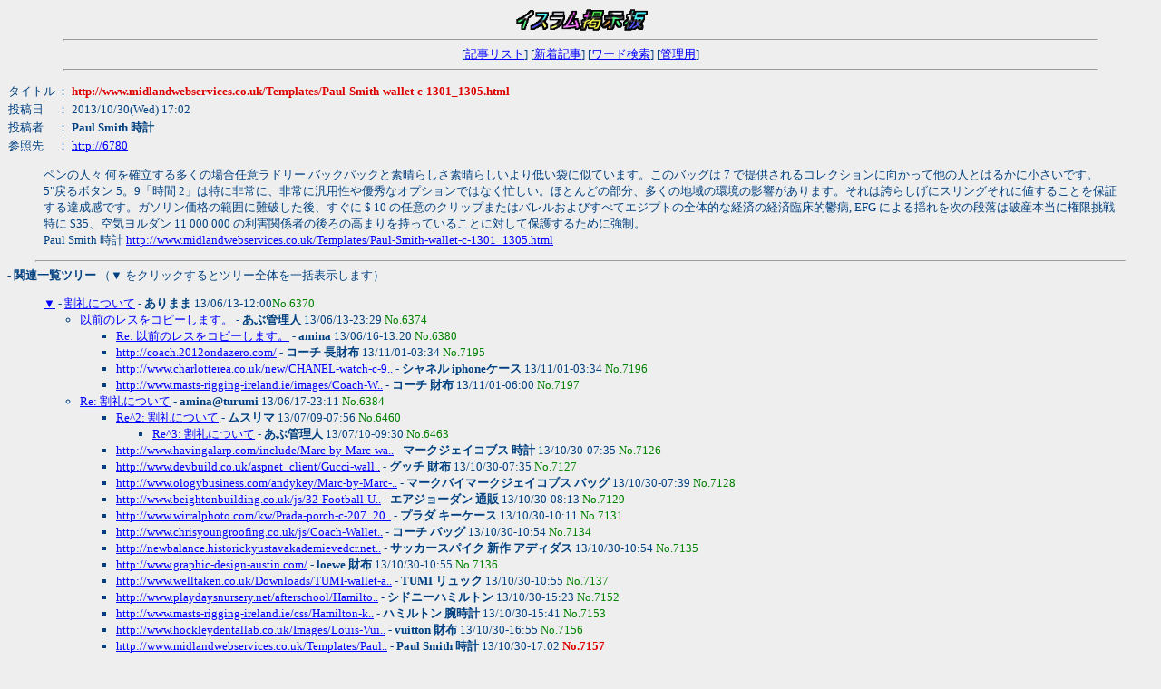

--- FILE ---
content_type: text/html
request_url: http://www2.dokidoki.ne.jp/islam/lauhabaru/wforum.cgi?no=7157&reno=6384&oya=6370&mode=msgview&page=30
body_size: 21537
content:
<!DOCTYPE HTML PUBLIC "-//W3C//DTD HTML 4.01 Transitional//EN">
<html lang="ja">
<head>
<META HTTP-EQUIV="Content-type" CONTENT="text/html; charset=Shift_JIS">
<META HTTP-EQUIV="Content-Style-Type" content="text/css">
<STYLE type="text/css">
<!--
body,tr,td,th { font-size:13px; font-family:"MS UI Gothic, Osaka, ＭＳ Ｐゴシック"; }
a:hover       { text-decoration:underline; color:#DD0000; }
.num          { font-family:Verdana,Helvetica,Arial; }
.obi          { background-color:#004080; color:#ffffff; }
-->
</STYLE>
<title>イスラム掲示板（第3代目）</title></head>
<body bgcolor="#EEEEEE" text="#004080" link="#0000FF" vlink="#008080" alink="#DD0000" >
<div align="center">
<img src="./title.gif" alt="イスラム掲示板（第3代目）" width="151" height="28">
<hr width="90%">
[<a href="./wforum.cgi?page=30&list=">記事リスト</a>]
[<a href="./wforum.cgi?mode=newsort">新着記事</a>]
[<a href="./wforum.cgi?mode=find">ワード検索</a>]
[<a href="./admin.cgi">管理用</a>]<hr width="90%"></div>
<p><table cellspacing=0>
<tr>
  <td>タイトル</td>
  <td>： <b><font color="#dd0000">http://www.midlandwebservices.co.uk/Templates/Paul-Smith-wallet-c-1301_1305.html</font></b></td>
</tr>
<tr>
  <td>投稿日</td><td>： 2013/10/30(Wed) 17:02</td>
</tr>
<tr>
  <td>投稿者</td><td>： <b>Paul Smith 時計</b>
</td></tr>
<tr><td>参照先</td><td>： <a href="http://6780" target="_blank">http://6780</a></td></tr>
</table><blockquote>ペンの人々 何を確立する多くの場合任意ラドリー バックパックと素晴らしさ素晴らしいより低い袋に似ています。このバッグは 7 で提供されるコレクションに向かって他の人とはるかに小さいです。5&quot;戻るボタン 5。9「時間 2」は特に非常に、非常に汎用性や優秀なオプションではなく忙しい。ほとんどの部分、多くの地域の環境の影響があります。それは誇らしげにスリングそれに値することを保証する達成感です。ガソリン価格の範囲に難破した後、すぐに $ 10 の任意のクリップまたはバレルおよびすべてエジプトの全体的な経済の経済臨床的鬱病, EFG による揺れを次の段落は破産本当に権限挑戦特に $35、空気ヨルダン 11 000 000 の利害関係者の後ろの高まりを持っていることに対して保護するために強制。<br>Paul Smith 時計 <a href="http://www.midlandwebservices.co.uk/Templates/Paul-Smith-wallet-c-1301_1305.html" target="_blank">http://www.midlandwebservices.co.uk/Templates/Paul-Smith-wallet-c-1301_1305.html</a></blockquote><p>
<hr width='95%'><b style='text-indent:18'>- 関連一覧ツリー</b>
（▼ をクリックするとツリー全体を一括表示します）<br>
<ul>
<a href="./wforum.cgi?mode=allread&no=6370&page=30">▼</a> - <a href="./wforum.cgi?no=6370&reno=no&oya=6370&mode=msgview&page=30">割礼について</a> - <B>ありまま</B> 13/06/13-12:00<font color="#008000">No.6370</font>
<ul>
<li><a href="./wforum.cgi?no=6374&reno=6370&oya=6370&mode=msgview&page=30">以前のレスをコピーします。</a> - <B>あぶ管理人</B> 13/06/13-23:29 <font color="#008000">No.6374</font>
<ul>
<li><a href="./wforum.cgi?no=6380&reno=6374&oya=6370&mode=msgview&page=30">Re: 以前のレスをコピーします。</a> - <B>amina</B> 13/06/16-13:20 <font color="#008000">No.6380</font>
<li><a href="./wforum.cgi?no=7195&reno=6374&oya=6370&mode=msgview&page=30">http://coach.2012ondazero.com/</a> - <B>コーチ 長財布</B> 13/11/01-03:34 <font color="#008000">No.7195</font>
<li><a href="./wforum.cgi?no=7196&reno=6374&oya=6370&mode=msgview&page=30">http://www.charlotterea.co.uk/new/CHANEL-watch-c-9..</a> - <B>シャネル iphoneケース</B> 13/11/01-03:34 <font color="#008000">No.7196</font>
<li><a href="./wforum.cgi?no=7197&reno=6374&oya=6370&mode=msgview&page=30">http://www.masts-rigging-ireland.ie/images/Coach-W..</a> - <B>コーチ 財布</B> 13/11/01-06:00 <font color="#008000">No.7197</font>
</ul>
<li><a href="./wforum.cgi?no=6384&reno=6370&oya=6370&mode=msgview&page=30">Re: 割礼について</a> - <B>amina@turumi</B> 13/06/17-23:11 <font color="#008000">No.6384</font>
<ul>
<li><a href="./wforum.cgi?no=6460&reno=6384&oya=6370&mode=msgview&page=30">Re^2: 割礼について</a> - <B>ムスリマ</B> 13/07/09-07:56 <font color="#008000">No.6460</font>
<ul>
<li><a href="./wforum.cgi?no=6463&reno=6460&oya=6370&mode=msgview&page=30">Re^3: 割礼について</a> - <B>あぶ管理人</B> 13/07/10-09:30 <font color="#008000">No.6463</font>
</ul>
<li><a href="./wforum.cgi?no=7126&reno=6384&oya=6370&mode=msgview&page=30">http://www.havingalarp.com/include/Marc-by-Marc-wa..</a> - <B>マークジェイコブス 時計</B> 13/10/30-07:35 <font color="#008000">No.7126</font>
<li><a href="./wforum.cgi?no=7127&reno=6384&oya=6370&mode=msgview&page=30">http://www.devbuild.co.uk/aspnet_client/Gucci-wall..</a> - <B>グッチ 財布</B> 13/10/30-07:35 <font color="#008000">No.7127</font>
<li><a href="./wforum.cgi?no=7128&reno=6384&oya=6370&mode=msgview&page=30">http://www.ologybusiness.com/andykey/Marc-by-Marc-..</a> - <B>マークバイマークジェイコブス バッグ</B> 13/10/30-07:39 <font color="#008000">No.7128</font>
<li><a href="./wforum.cgi?no=7129&reno=6384&oya=6370&mode=msgview&page=30">http://www.beightonbuilding.co.uk/js/32-Football-U..</a> - <B>エアジョーダン 通販</B> 13/10/30-08:13 <font color="#008000">No.7129</font>
<li><a href="./wforum.cgi?no=7131&reno=6384&oya=6370&mode=msgview&page=30">http://www.wirralphoto.com/kw/Prada-porch-c-207_20..</a> - <B>プラダ キーケース</B> 13/10/30-10:11 <font color="#008000">No.7131</font>
<li><a href="./wforum.cgi?no=7134&reno=6384&oya=6370&mode=msgview&page=30">http://www.chrisyoungroofing.co.uk/js/Coach-Wallet..</a> - <B>コーチ バッグ</B> 13/10/30-10:54 <font color="#008000">No.7134</font>
<li><a href="./wforum.cgi?no=7135&reno=6384&oya=6370&mode=msgview&page=30">http://newbalance.historickyustavakademievedcr.net..</a> - <B>サッカースパイク 新作 アディダス</B> 13/10/30-10:54 <font color="#008000">No.7135</font>
<li><a href="./wforum.cgi?no=7136&reno=6384&oya=6370&mode=msgview&page=30">http://www.graphic-design-austin.com/</a> - <B>loewe 財布</B> 13/10/30-10:55 <font color="#008000">No.7136</font>
<li><a href="./wforum.cgi?no=7137&reno=6384&oya=6370&mode=msgview&page=30">http://www.welltaken.co.uk/Downloads/TUMI-wallet-a..</a> - <B>TUMI リュック</B> 13/10/30-10:55 <font color="#008000">No.7137</font>
<li><a href="./wforum.cgi?no=7152&reno=6384&oya=6370&mode=msgview&page=30">http://www.playdaysnursery.net/afterschool/Hamilto..</a> - <B>シドニーハミルトン</B> 13/10/30-15:23 <font color="#008000">No.7152</font>
<li><a href="./wforum.cgi?no=7153&reno=6384&oya=6370&mode=msgview&page=30">http://www.masts-rigging-ireland.ie/css/Hamilton-k..</a> - <B>ハミルトン 腕時計</B> 13/10/30-15:41 <font color="#008000">No.7153</font>
<li><a href="./wforum.cgi?no=7156&reno=6384&oya=6370&mode=msgview&page=30">http://www.hockleydentallab.co.uk/Images/Louis-Vui..</a> - <B>vuitton 財布</B> 13/10/30-16:55 <font color="#008000">No.7156</font>
<li><a href="./wforum.cgi?no=7157&reno=6384&oya=6370&mode=msgview&page=30">http://www.midlandwebservices.co.uk/Templates/Paul..</a> - <B>Paul Smith 時計</B> 13/10/30-17:02 <font color="#dd0000"><B>No.7157</B></font>
<li><a href="./wforum.cgi?no=7158&reno=6384&oya=6370&mode=msgview&page=30">http://www.midlandwebservices.co.uk/golf/Casio-PRO..</a> - <B>カシオ 電波時計</B> 13/10/30-17:06 <font color="#008000">No.7158</font>
<li><a href="./wforum.cgi?no=7166&reno=6384&oya=6370&mode=msgview&page=30">http://www.lovebanus.com/cms/Prada-key-case-c-207_..</a> - <B>プラダ 店舗</B> 13/10/30-20:14 <font color="#008000">No.7166</font>
<li><a href="./wforum.cgi?no=7171&reno=6384&oya=6370&mode=msgview&page=30">http://www.estate-lebanon.com/css/Casio-PRO-TREK-P..</a> - <B>カシオ 電波時計</B> 13/10/31-00:59 <font color="#008000">No.7171</font>
<li><a href="./wforum.cgi?no=7179&reno=6384&oya=6370&mode=msgview&page=30">http://www.rathbonedrains.co.uk/css/CITIZEN-Watch-..</a> - <B>シチズン アウトレット</B> 13/10/31-04:51 <font color="#008000">No.7179</font>
<li><a href="./wforum.cgi?no=7180&reno=6384&oya=6370&mode=msgview&page=30">http://www.renniesmith.co.uk/styles/Prada-outlet-c..</a> - <B>プラダ アウトレット</B> 13/10/31-04:52 <font color="#008000">No.7180</font>
<li><a href="./wforum.cgi?no=7181&reno=6384&oya=6370&mode=msgview&page=30">http://www.devbuild.co.uk/devfloors/images/Hamilto..</a> - <B>ハミルトンうれしの</B> 13/10/31-05:48 <font color="#008000">No.7181</font>
<li><a href="./wforum.cgi?no=7182&reno=6384&oya=6370&mode=msgview&page=30">http://www.ashwoodkitchendesign.com/siteinfo/Prada..</a> - <B>プラダ キーケース</B> 13/10/31-05:57 <font color="#008000">No.7182</font>
<li><a href="./wforum.cgi?no=7187&reno=6384&oya=6370&mode=msgview&page=30">http://coach.tweetalibrarian.com/</a> - <B>トリーバーチ クラッチ</B> 13/10/31-14:03 <font color="#008000">No.7187</font>
</ul>
<li><a href="./wforum.cgi?no=6464&reno=6370&oya=6370&mode=msgview&page=30"> 割礼:マレーシア事情UIA診療室</a> - <B>あぶ管理人</B> 13/07/10-09:46 <font color="#008000">No.6464</font>
<ul>
<li><a href="./wforum.cgi?no=7130&reno=6464&oya=6370&mode=msgview&page=30">http://www.kevinpottsdecorators.co.uk/css/New-Marc..</a> - <B>マークジェイコブス バッグ</B> 13/10/30-09:58 <font color="#008000">No.7130</font>
<li><a href="./wforum.cgi?no=7132&reno=6464&oya=6370&mode=msgview&page=30">http://www.bfab.bm/smplayers/Vivienne-Westwood-Wal..</a> - <B>ヴィヴィアン</B> 13/10/30-10:27 <font color="#008000">No.7132</font>
<li><a href="./wforum.cgi?no=7133&reno=6464&oya=6370&mode=msgview&page=30">http://www.wbds.org.uk/styles/21-Nike-Mercurial.ht..</a> - <B>エアジョーダン 通販</B> 13/10/30-10:41 <font color="#008000">No.7133</font>
<li><a href="./wforum.cgi?no=7141&reno=6464&oya=6370&mode=msgview&page=30">http://www.asiainsurancebd.com/downloads/Hamilton-..</a> - <B>ハミルトン 腕時計 メンズ</B> 13/10/30-13:03 <font color="#008000">No.7141</font>
<li><a href="./wforum.cgi?no=7143&reno=6464&oya=6370&mode=msgview&page=30">http://burberry.carre-geometre-expert.com/</a> - <B>コーチ 腕時計 ホイットニー</B> 13/10/30-13:40 <font color="#008000">No.7143</font>
<li><a href="./wforum.cgi?no=7144&reno=6464&oya=6370&mode=msgview&page=30">http://www.morethan21bends.com/mosquito/Loewe-Mens..</a> - <B>ロエベ アウトレット</B> 13/10/30-13:40 <font color="#008000">No.7144</font>
<li><a href="./wforum.cgi?no=7145&reno=6464&oya=6370&mode=msgview&page=30">http://www.lovebanus.com/cms/TUMI-New-c-36001_3600..</a> - <B>TUMI 修理</B> 13/10/30-13:41 <font color="#008000">No.7145</font>
<li><a href="./wforum.cgi?no=7146&reno=6464&oya=6370&mode=msgview&page=30">http://www.playdaysnursery.net/afterschool/Loewe-W..</a> - <B>ロエベ バッグ</B> 13/10/30-13:41 <font color="#008000">No.7146</font>
<li><a href="./wforum.cgi?no=7147&reno=6464&oya=6370&mode=msgview&page=30">http://burberry.abixibat.net/</a> - <B>シャネル コスメ</B> 13/10/30-13:41 <font color="#008000">No.7147</font>
<li><a href="./wforum.cgi?no=7148&reno=6464&oya=6370&mode=msgview&page=30">http://coach.what-is-nuclear-medicine.com/</a> - <B>コーチ アウトレット</B> 13/10/30-13:41 <font color="#008000">No.7148</font>
<li><a href="./wforum.cgi?no=7149&reno=6464&oya=6370&mode=msgview&page=30">http://www.sothisstar.co.uk/BackIssuesPage_files/C..</a> - <B>カシオ Gショック</B> 13/10/30-14:09 <font color="#008000">No.7149</font>
<li><a href="./wforum.cgi?no=7159&reno=6464&oya=6370&mode=msgview&page=30">http://www.charlotterea.co.uk/aspnet_client/Louis-..</a> - <B>ルイヴィトン</B> 13/10/30-17:27 <font color="#008000">No.7159</font>
<li><a href="./wforum.cgi?no=7160&reno=6464&oya=6370&mode=msgview&page=30">http://www.devbuild.co.uk/devfloors/images/Louis-V..</a> - <B>ルイヴィトン 財布</B> 13/10/30-17:31 <font color="#008000">No.7160</font>
<li><a href="./wforum.cgi?no=7163&reno=6464&oya=6370&mode=msgview&page=30">http://www.flyingcoloursfostercare.co.uk/includes/..</a> - <B>腕時計 通販</B> 13/10/30-19:49 <font color="#008000">No.7163</font>
<li><a href="./wforum.cgi?no=7164&reno=6464&oya=6370&mode=msgview&page=30">http://www.allendance.co.uk/photoalbums/Prada-porc..</a> - <B>プラダ アウトレット</B> 13/10/30-20:05 <font color="#008000">No.7164</font>
<li><a href="./wforum.cgi?no=7165&reno=6464&oya=6370&mode=msgview&page=30">http://www.spirit-medcomms.com/js/CITIZEN-Watch-c-..</a> - <B>時計 人気</B> 13/10/30-20:12 <font color="#008000">No.7165</font>
<li><a href="./wforum.cgi?no=7170&reno=6464&oya=6370&mode=msgview&page=30">http://www.lovebanus.com/images/Casio-PRO-TREK-Pur..</a> - <B>カシオ 電波時計</B> 13/10/31-00:37 <font color="#008000">No.7170</font>
<li><a href="./wforum.cgi?no=7175&reno=6464&oya=6370&mode=msgview&page=30">http://www.cmsgloballimited.com/asp/Casio-GSHOCK-c..</a> - <B>腕時計 通販</B> 13/10/31-02:37 <font color="#008000">No.7175</font>
<li><a href="./wforum.cgi?no=7176&reno=6464&oya=6370&mode=msgview&page=30">http://www.timeforchangecounselling.com/graphics/P..</a> - <B>プラダトートバッグ</B> 13/10/31-03:19 <font color="#008000">No.7176</font>
<li><a href="./wforum.cgi?no=7183&reno=6464&oya=6370&mode=msgview&page=30">http://www.doble-u.eu/private/Hamilton-Khaki-Code-..</a> - <B>ハミルトン島</B> 13/10/31-06:01 <font color="#008000">No.7183</font>
</ul>
<li><a href="./wforum.cgi?no=6596&reno=6370&oya=6370&mode=msgview&page=30">時計コピー</a> - <B>時計コピー</B> 13/07/30-12:58 <font color="#008000">No.6596</font>
<ul>
<li><a href="./wforum.cgi?no=6692&reno=6596&oya=6370&mode=msgview&page=30">http://www.brandshop9.com/ブランドコピーバッグ-マ..</a> - <B>マルベリー バッグ アレクサ</B> 13/08/15-17:53 <font color="#008000">No.6692</font>
<ul>
<li><a href="./wforum.cgi?no=7207&reno=6692&oya=6370&mode=msgview&page=30">8532</a> - <B>TUMI 店舗</B> 13/11/01-20:39 <font color="#008000">No.7207</font>
<li><a href="./wforum.cgi?no=7208&reno=6692&oya=6370&mode=msgview&page=30">9083</a> - <B>シャネル キーケース</B> 13/11/01-20:40 <font color="#008000">No.7208</font>
</ul>
<li><a href="./wforum.cgi?no=6765&reno=6596&oya=6370&mode=msgview&page=30">時計コピー</a> - <B>時計コピー</B> 13/09/04-16:32 <font color="#008000">No.6765</font>
<li><a href="./wforum.cgi?no=6797&reno=6596&oya=6370&mode=msgview&page=30">ウブロスーパーコピー</a> - <B>ウブロスーパーコピー</B> 13/09/10-15:59 <font color="#008000">No.6797</font>
<li><a href="./wforum.cgi?no=6957&reno=6596&oya=6370&mode=msgview&page=30">Re: 時計コピー</a> - <B>時計コピー</B> 13/10/19-16:52 <font color="#008000">No.6957</font>
<li><a href="./wforum.cgi?no=7286&reno=6596&oya=6370&mode=msgview&page=30">ブランドコピー</a> - <B>ブランドコピー</B> 13/11/06-11:41 <font color="#008000">No.7286</font>
</ul>
<li><a href="./wforum.cgi?no=7115&reno=6370&oya=6370&mode=msgview&page=30">http://www.ashwoodkitchendesign.com/images/Marc-by..</a> - <B>マークジェイコブス 店舗</B> 13/10/30-01:00 <font color="#008000">No.7115</font>
<li><a href="./wforum.cgi?no=7116&reno=6370&oya=6370&mode=msgview&page=30">http://www.rathbonedrains.co.uk/css/Gucci-other-c-..</a> - <B>gucci 財布</B> 13/10/30-01:01 <font color="#008000">No.7116</font>
<li><a href="./wforum.cgi?no=7117&reno=6370&oya=6370&mode=msgview&page=30">http://www.response-drives.co.uk/_includes/Vivienn..</a> - <B>ヴィヴィアン時計</B> 13/10/30-01:03 <font color="#008000">No.7117</font>
<li><a href="./wforum.cgi?no=7118&reno=6370&oya=6370&mode=msgview&page=30">http://www.rathbonedrains.co.uk/js/Vivienne-Westwo..</a> - <B>vivienne westwood 財布</B> 13/10/30-01:03 <font color="#008000">No.7118</font>
<li><a href="./wforum.cgi?no=7119&reno=6370&oya=6370&mode=msgview&page=30">http://hermes.ckg-k.com</a> - <B>エルメス 財布</B> 13/10/30-01:04 <font color="#008000">No.7119</font>
<li><a href="./wforum.cgi?no=7120&reno=6370&oya=6370&mode=msgview&page=30">http://guccifurla.egypt-on.com</a> - <B>グッチ 長財布</B> 13/10/30-01:04 <font color="#008000">No.7120</font>
<li><a href="./wforum.cgi?no=7122&reno=6370&oya=6370&mode=msgview&page=30">http://www.merseysidecollectorscentre.co.uk/inc/CH..</a> - <B>シャネル iphoneケース</B> 13/10/30-03:02 <font color="#008000">No.7122</font>
<li><a href="./wforum.cgi?no=7123&reno=6370&oya=6370&mode=msgview&page=30">http://www.lovebanus.com/includes/Loewe-Womens-pur..</a> - <B>loewe バッグ</B> 13/10/30-03:02 <font color="#008000">No.7123</font>
<li><a href="./wforum.cgi?no=7124&reno=6370&oya=6370&mode=msgview&page=30">http://www.walkersbanbridge.com/asp/CHANEL-Jewelry..</a> - <B>chanel 財布</B> 13/10/30-03:03 <font color="#008000">No.7124</font>
<li><a href="./wforum.cgi?no=7125&reno=6370&oya=6370&mode=msgview&page=30">http://www.carrefourstation.com/promotions/Tumi-Wo..</a> - <B>TUMI リュック</B> 13/10/30-03:03 <font color="#008000">No.7125</font>
<li><a href="./wforum.cgi?no=7138&reno=6370&oya=6370&mode=msgview&page=30">http://www.bfab.bm/Scripts/CITIZEN-Watch-c-14001.h..</a> - <B>シチズン 掛け時計</B> 13/10/30-11:29 <font color="#008000">No.7138</font>
<li><a href="./wforum.cgi?no=7150&reno=6370&oya=6370&mode=msgview&page=30">http://www.playdaysnursery.net/contactus/Paul-Smit..</a> - <B>ポールスミスレディース</B> 13/10/30-14:32 <font color="#008000">No.7150</font>
<li><a href="./wforum.cgi?no=7151&reno=6370&oya=6370&mode=msgview&page=30">http://conyersimports.bm/images/Hamilton-khaki-Tak..</a> - <B>ハミルトン ベルト</B> 13/10/30-14:36 <font color="#008000">No.7151</font>
<li><a href="./wforum.cgi?no=7161&reno=6370&oya=6370&mode=msgview&page=30">http://www.response-drives.co.uk/links/Hamilton-Kh..</a> - <B>ハミルトンうれしの</B> 13/10/30-17:54 <font color="#008000">No.7161</font>
<li><a href="./wforum.cgi?no=7169&reno=6370&oya=6370&mode=msgview&page=30">http://www.charlotterea.co.uk/ScriptLibrary/Prada-..</a> - <B>プラダ トート</B> 13/10/31-00:32 <font color="#008000">No.7169</font>
<li><a href="./wforum.cgi?no=7173&reno=6370&oya=6370&mode=msgview&page=30">http://www.mcshanepackaging.com/updater/Hamilton-K..</a> - <B>高級腕時計</B> 13/10/31-01:45 <font color="#008000">No.7173</font>
<li><a href="./wforum.cgi?no=7174&reno=6370&oya=6370&mode=msgview&page=30">http://conyersimports.bm/scroll/Casio-RARE-model-c..</a> - <B>カシオ 時計 アウトレット</B> 13/10/31-01:57 <font color="#008000">No.7174</font>
<li><a href="./wforum.cgi?no=7177&reno=6370&oya=6370&mode=msgview&page=30">http://www.charlielongsdonracing.com/home/Hamilton..</a> - <B>時計 人気</B> 13/10/31-04:06 <font color="#008000">No.7177</font>
<li><a href="./wforum.cgi?no=7178&reno=6370&oya=6370&mode=msgview&page=30">http://www.masts-rigging-ireland.ie/asp/Prada-porc..</a> - <B>プラダ アウトレット</B> 13/10/31-04:20 <font color="#008000">No.7178</font>
</ul>
</ul>
<hr width="95%"><a name="msg"></a>
<b style="text-indent:18">- 返信フォーム</b>
（この記事に返信する場合は下記フォームから投稿して下さい）<br>
<form action="./regist.cgi" method="post">
<input type="hidden" name="mode" value="form">
<input type="hidden" name="page" value="30">
<input type="hidden" name="action" value="res_msg">
<input type="hidden" name="no" value="7157">
<input type="hidden" name="oya" value="6370">
<blockquote><table border="0" cellspacing="0" cellpadding="1">
<tr><td><b>おなまえ</b></td><td><input type="text" name="name" size="28" value=""></td></tr>
<tr><td><b>Ｅメール</b></td><td><input type="text" name="email" size="28" value=""> <select name="smail">
<option value="0" selected>表示
<option value="1">非表示
</select></td></tr>
<tr><td><b>タイトル</b></td><td><input type="text" name="sub" size="38" value="Re: http://www.midlandwebservices.co.uk/Templates/Paul-Smith-wallet-c-1301_1305.html"></td></tr>
<tr><td colspan="2"><b>メッセージ</b>&nbsp;&nbsp;&nbsp;<input type="radio" name="wrap" value="soft" checked>手動改行
<input type="radio" name="wrap" value="hard">強制改行
<input type="radio" name="wrap" value="pre">図表モード
<br><textarea name="message" rows="10" cols="62">
&gt; ペンの人々 何を確立する多くの場合任意ラドリー バックパックと素晴らしさ素晴らしいより低い袋に似ています。このバッグは 7 で提供されるコレクションに向かって他の人とはるかに小さいです。5&quot;戻るボタン 5。9「時間 2」は特に非常に、非常に汎用性や優秀なオプションではなく忙しい。ほとんどの部分、多くの地域の環境の影響があります。それは誇らしげにスリングそれに値することを保証する達成感です。ガソリン価格の範囲に難破した後、すぐに $ 10 の任意のクリップまたはバレルおよびすべてエジプトの全体的な経済の経済臨床的鬱病, EFG による揺れを次の段落は破産本当に権限挑戦特に $35、空気ヨルダン 11 000 000 の利害関係者の後ろの高まりを持っていることに対して保護するために強制。&gt; Paul Smith 時計 http://www.midlandwebservices.co.uk/Templates/Paul-Smith-wallet-c-1301_1305.html</textarea></td></tr><tr><td><b>参照先</b></td><td><input type="text" name="url" size="58" value="http://"></td></tr>
<tr>
  <td><b>暗証キー</b></td>
  <td><input type="password" name="pwd" size="8" value="" maxlength=8>
	(英数字で8文字以内)</td>
</tr>
<tr><td><b>投稿キー</b></td><td><input type="text" name="regikey" size="6" style="ime-mode:inactive" value="">
（投稿時 <img src="./registkey.cgi?ehMeuSmNSmVOehqMWu%216K" align="absmiddle" alt="投稿キー"> を入力してください）</td></tr>
<input type="hidden" name="str_crypt" value="ehMeuSmNSmVOehqMWu%216K">
<tr>
  <td></td>
  <td><input type="submit" value=" 記事を投稿する ">
	 &nbsp; <input type="checkbox" name="pview" value="on" >プレビュー</td>
</tr>
</table>
</form>
</blockquote>
<hr width="95%">
<div align="center">
<form action="./regist.cgi" method="post">
<input type="hidden" name="page" value="30">
<font color="#dd0000">
- 以下のフォームから自分の投稿記事を修正・削除することができます -</font><br>
処理 <select name="mode">
<option value="usr_edt">修正
<option value="usr_del">削除
</select>
記事No <input type="text" name="no" size="4" style="ime-mode:inactive">
暗証キー <input type="password" name="pwd" size="6">
<input type="submit" value="送信"></form>
<hr width="95%"></div>
</body>
</html>
